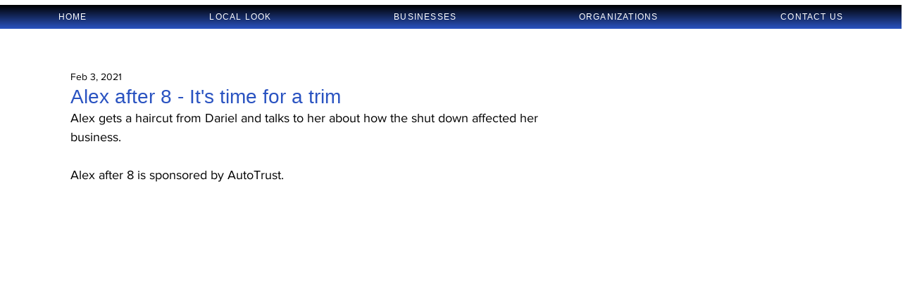

--- FILE ---
content_type: text/html; charset=utf-8
request_url: https://www.google.com/recaptcha/api2/aframe
body_size: 268
content:
<!DOCTYPE HTML><html><head><meta http-equiv="content-type" content="text/html; charset=UTF-8"></head><body><script nonce="32IVxl3TKoHwflhIk5tGlQ">/** Anti-fraud and anti-abuse applications only. See google.com/recaptcha */ try{var clients={'sodar':'https://pagead2.googlesyndication.com/pagead/sodar?'};window.addEventListener("message",function(a){try{if(a.source===window.parent){var b=JSON.parse(a.data);var c=clients[b['id']];if(c){var d=document.createElement('img');d.src=c+b['params']+'&rc='+(localStorage.getItem("rc::a")?sessionStorage.getItem("rc::b"):"");window.document.body.appendChild(d);sessionStorage.setItem("rc::e",parseInt(sessionStorage.getItem("rc::e")||0)+1);localStorage.setItem("rc::h",'1764695975761');}}}catch(b){}});window.parent.postMessage("_grecaptcha_ready", "*");}catch(b){}</script></body></html>